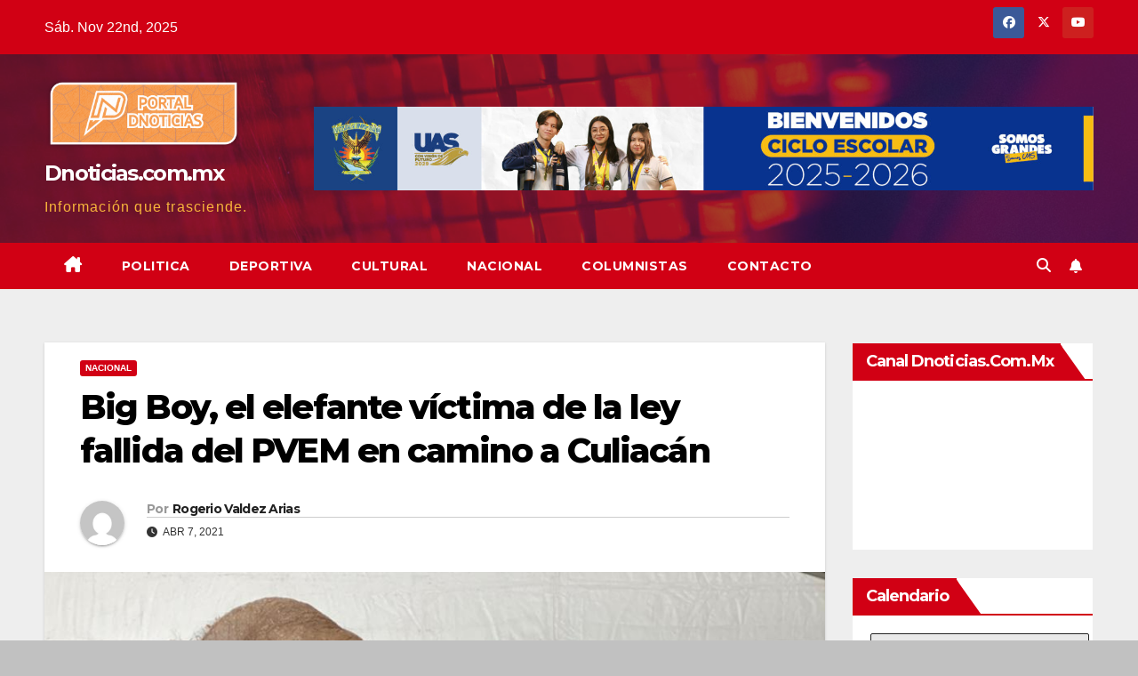

--- FILE ---
content_type: text/html; charset=UTF-8
request_url: http://www.dnoticias.com.mx/big-boy-el-elefante-victima-de-la-ley-fallida-del-pvem-en-camino-a-culiacan/
body_size: 15827
content:
<!DOCTYPE html>
<html lang="es">
<head>
<meta charset="UTF-8">
<meta name="viewport" content="width=device-width, initial-scale=1">
<link rel="profile" href="http://gmpg.org/xfn/11">
<title>Big Boy, el elefante víctima de la ley fallida del PVEM en camino a Culiacán &#8211; Dnoticias.com.mx</title>
<meta name='robots' content='max-image-preview:large' />
	<style>img:is([sizes="auto" i], [sizes^="auto," i]) { contain-intrinsic-size: 3000px 1500px }</style>
	<link rel='dns-prefetch' href='//stats.wp.com' />
<link rel='dns-prefetch' href='//fonts.googleapis.com' />
<link rel="alternate" type="application/rss+xml" title="Dnoticias.com.mx &raquo; Feed" href="https://www.dnoticias.com.mx/feed/" />
<link rel="alternate" type="application/rss+xml" title="Dnoticias.com.mx &raquo; Feed de los comentarios" href="https://www.dnoticias.com.mx/comments/feed/" />
<link rel="alternate" type="application/rss+xml" title="Dnoticias.com.mx &raquo; Comentario Big Boy, el elefante víctima de la ley fallida del PVEM en camino a Culiacán del feed" href="https://www.dnoticias.com.mx/big-boy-el-elefante-victima-de-la-ley-fallida-del-pvem-en-camino-a-culiacan/feed/" />
<script>
window._wpemojiSettings = {"baseUrl":"https:\/\/s.w.org\/images\/core\/emoji\/16.0.1\/72x72\/","ext":".png","svgUrl":"https:\/\/s.w.org\/images\/core\/emoji\/16.0.1\/svg\/","svgExt":".svg","source":{"concatemoji":"http:\/\/www.dnoticias.com.mx\/wp-includes\/js\/wp-emoji-release.min.js?ver=6.8.3"}};
/*! This file is auto-generated */
!function(s,n){var o,i,e;function c(e){try{var t={supportTests:e,timestamp:(new Date).valueOf()};sessionStorage.setItem(o,JSON.stringify(t))}catch(e){}}function p(e,t,n){e.clearRect(0,0,e.canvas.width,e.canvas.height),e.fillText(t,0,0);var t=new Uint32Array(e.getImageData(0,0,e.canvas.width,e.canvas.height).data),a=(e.clearRect(0,0,e.canvas.width,e.canvas.height),e.fillText(n,0,0),new Uint32Array(e.getImageData(0,0,e.canvas.width,e.canvas.height).data));return t.every(function(e,t){return e===a[t]})}function u(e,t){e.clearRect(0,0,e.canvas.width,e.canvas.height),e.fillText(t,0,0);for(var n=e.getImageData(16,16,1,1),a=0;a<n.data.length;a++)if(0!==n.data[a])return!1;return!0}function f(e,t,n,a){switch(t){case"flag":return n(e,"\ud83c\udff3\ufe0f\u200d\u26a7\ufe0f","\ud83c\udff3\ufe0f\u200b\u26a7\ufe0f")?!1:!n(e,"\ud83c\udde8\ud83c\uddf6","\ud83c\udde8\u200b\ud83c\uddf6")&&!n(e,"\ud83c\udff4\udb40\udc67\udb40\udc62\udb40\udc65\udb40\udc6e\udb40\udc67\udb40\udc7f","\ud83c\udff4\u200b\udb40\udc67\u200b\udb40\udc62\u200b\udb40\udc65\u200b\udb40\udc6e\u200b\udb40\udc67\u200b\udb40\udc7f");case"emoji":return!a(e,"\ud83e\udedf")}return!1}function g(e,t,n,a){var r="undefined"!=typeof WorkerGlobalScope&&self instanceof WorkerGlobalScope?new OffscreenCanvas(300,150):s.createElement("canvas"),o=r.getContext("2d",{willReadFrequently:!0}),i=(o.textBaseline="top",o.font="600 32px Arial",{});return e.forEach(function(e){i[e]=t(o,e,n,a)}),i}function t(e){var t=s.createElement("script");t.src=e,t.defer=!0,s.head.appendChild(t)}"undefined"!=typeof Promise&&(o="wpEmojiSettingsSupports",i=["flag","emoji"],n.supports={everything:!0,everythingExceptFlag:!0},e=new Promise(function(e){s.addEventListener("DOMContentLoaded",e,{once:!0})}),new Promise(function(t){var n=function(){try{var e=JSON.parse(sessionStorage.getItem(o));if("object"==typeof e&&"number"==typeof e.timestamp&&(new Date).valueOf()<e.timestamp+604800&&"object"==typeof e.supportTests)return e.supportTests}catch(e){}return null}();if(!n){if("undefined"!=typeof Worker&&"undefined"!=typeof OffscreenCanvas&&"undefined"!=typeof URL&&URL.createObjectURL&&"undefined"!=typeof Blob)try{var e="postMessage("+g.toString()+"("+[JSON.stringify(i),f.toString(),p.toString(),u.toString()].join(",")+"));",a=new Blob([e],{type:"text/javascript"}),r=new Worker(URL.createObjectURL(a),{name:"wpTestEmojiSupports"});return void(r.onmessage=function(e){c(n=e.data),r.terminate(),t(n)})}catch(e){}c(n=g(i,f,p,u))}t(n)}).then(function(e){for(var t in e)n.supports[t]=e[t],n.supports.everything=n.supports.everything&&n.supports[t],"flag"!==t&&(n.supports.everythingExceptFlag=n.supports.everythingExceptFlag&&n.supports[t]);n.supports.everythingExceptFlag=n.supports.everythingExceptFlag&&!n.supports.flag,n.DOMReady=!1,n.readyCallback=function(){n.DOMReady=!0}}).then(function(){return e}).then(function(){var e;n.supports.everything||(n.readyCallback(),(e=n.source||{}).concatemoji?t(e.concatemoji):e.wpemoji&&e.twemoji&&(t(e.twemoji),t(e.wpemoji)))}))}((window,document),window._wpemojiSettings);
</script>
<style id='wp-emoji-styles-inline-css'>

	img.wp-smiley, img.emoji {
		display: inline !important;
		border: none !important;
		box-shadow: none !important;
		height: 1em !important;
		width: 1em !important;
		margin: 0 0.07em !important;
		vertical-align: -0.1em !important;
		background: none !important;
		padding: 0 !important;
	}
</style>
<link rel='stylesheet' id='wp-block-library-css' href='http://www.dnoticias.com.mx/wp-includes/css/dist/block-library/style.min.css?ver=6.8.3' media='all' />
<style id='wp-block-library-theme-inline-css'>
.wp-block-audio :where(figcaption){color:#555;font-size:13px;text-align:center}.is-dark-theme .wp-block-audio :where(figcaption){color:#ffffffa6}.wp-block-audio{margin:0 0 1em}.wp-block-code{border:1px solid #ccc;border-radius:4px;font-family:Menlo,Consolas,monaco,monospace;padding:.8em 1em}.wp-block-embed :where(figcaption){color:#555;font-size:13px;text-align:center}.is-dark-theme .wp-block-embed :where(figcaption){color:#ffffffa6}.wp-block-embed{margin:0 0 1em}.blocks-gallery-caption{color:#555;font-size:13px;text-align:center}.is-dark-theme .blocks-gallery-caption{color:#ffffffa6}:root :where(.wp-block-image figcaption){color:#555;font-size:13px;text-align:center}.is-dark-theme :root :where(.wp-block-image figcaption){color:#ffffffa6}.wp-block-image{margin:0 0 1em}.wp-block-pullquote{border-bottom:4px solid;border-top:4px solid;color:currentColor;margin-bottom:1.75em}.wp-block-pullquote cite,.wp-block-pullquote footer,.wp-block-pullquote__citation{color:currentColor;font-size:.8125em;font-style:normal;text-transform:uppercase}.wp-block-quote{border-left:.25em solid;margin:0 0 1.75em;padding-left:1em}.wp-block-quote cite,.wp-block-quote footer{color:currentColor;font-size:.8125em;font-style:normal;position:relative}.wp-block-quote:where(.has-text-align-right){border-left:none;border-right:.25em solid;padding-left:0;padding-right:1em}.wp-block-quote:where(.has-text-align-center){border:none;padding-left:0}.wp-block-quote.is-large,.wp-block-quote.is-style-large,.wp-block-quote:where(.is-style-plain){border:none}.wp-block-search .wp-block-search__label{font-weight:700}.wp-block-search__button{border:1px solid #ccc;padding:.375em .625em}:where(.wp-block-group.has-background){padding:1.25em 2.375em}.wp-block-separator.has-css-opacity{opacity:.4}.wp-block-separator{border:none;border-bottom:2px solid;margin-left:auto;margin-right:auto}.wp-block-separator.has-alpha-channel-opacity{opacity:1}.wp-block-separator:not(.is-style-wide):not(.is-style-dots){width:100px}.wp-block-separator.has-background:not(.is-style-dots){border-bottom:none;height:1px}.wp-block-separator.has-background:not(.is-style-wide):not(.is-style-dots){height:2px}.wp-block-table{margin:0 0 1em}.wp-block-table td,.wp-block-table th{word-break:normal}.wp-block-table :where(figcaption){color:#555;font-size:13px;text-align:center}.is-dark-theme .wp-block-table :where(figcaption){color:#ffffffa6}.wp-block-video :where(figcaption){color:#555;font-size:13px;text-align:center}.is-dark-theme .wp-block-video :where(figcaption){color:#ffffffa6}.wp-block-video{margin:0 0 1em}:root :where(.wp-block-template-part.has-background){margin-bottom:0;margin-top:0;padding:1.25em 2.375em}
</style>
<style id='classic-theme-styles-inline-css'>
/*! This file is auto-generated */
.wp-block-button__link{color:#fff;background-color:#32373c;border-radius:9999px;box-shadow:none;text-decoration:none;padding:calc(.667em + 2px) calc(1.333em + 2px);font-size:1.125em}.wp-block-file__button{background:#32373c;color:#fff;text-decoration:none}
</style>
<link rel='stylesheet' id='mediaelement-css' href='http://www.dnoticias.com.mx/wp-includes/js/mediaelement/mediaelementplayer-legacy.min.css?ver=4.2.17' media='all' />
<link rel='stylesheet' id='wp-mediaelement-css' href='http://www.dnoticias.com.mx/wp-includes/js/mediaelement/wp-mediaelement.min.css?ver=6.8.3' media='all' />
<style id='jetpack-sharing-buttons-style-inline-css'>
.jetpack-sharing-buttons__services-list{display:flex;flex-direction:row;flex-wrap:wrap;gap:0;list-style-type:none;margin:5px;padding:0}.jetpack-sharing-buttons__services-list.has-small-icon-size{font-size:12px}.jetpack-sharing-buttons__services-list.has-normal-icon-size{font-size:16px}.jetpack-sharing-buttons__services-list.has-large-icon-size{font-size:24px}.jetpack-sharing-buttons__services-list.has-huge-icon-size{font-size:36px}@media print{.jetpack-sharing-buttons__services-list{display:none!important}}.editor-styles-wrapper .wp-block-jetpack-sharing-buttons{gap:0;padding-inline-start:0}ul.jetpack-sharing-buttons__services-list.has-background{padding:1.25em 2.375em}
</style>
<link rel='stylesheet' id='coblocks-frontend-css' href='http://www.dnoticias.com.mx/wp-content/plugins/coblocks/dist/style-coblocks-1.css?ver=3.1.16' media='all' />
<link rel='stylesheet' id='coblocks-extensions-css' href='http://www.dnoticias.com.mx/wp-content/plugins/coblocks/dist/style-coblocks-extensions.css?ver=3.1.16' media='all' />
<link rel='stylesheet' id='coblocks-animation-css' href='http://www.dnoticias.com.mx/wp-content/plugins/coblocks/dist/style-coblocks-animation.css?ver=2677611078ee87eb3b1c' media='all' />
<link rel='stylesheet' id='wp-components-css' href='http://www.dnoticias.com.mx/wp-includes/css/dist/components/style.min.css?ver=6.8.3' media='all' />
<link rel='stylesheet' id='wp-preferences-css' href='http://www.dnoticias.com.mx/wp-includes/css/dist/preferences/style.min.css?ver=6.8.3' media='all' />
<link rel='stylesheet' id='wp-block-editor-css' href='http://www.dnoticias.com.mx/wp-includes/css/dist/block-editor/style.min.css?ver=6.8.3' media='all' />
<link rel='stylesheet' id='wp-reusable-blocks-css' href='http://www.dnoticias.com.mx/wp-includes/css/dist/reusable-blocks/style.min.css?ver=6.8.3' media='all' />
<link rel='stylesheet' id='wp-patterns-css' href='http://www.dnoticias.com.mx/wp-includes/css/dist/patterns/style.min.css?ver=6.8.3' media='all' />
<link rel='stylesheet' id='wp-editor-css' href='http://www.dnoticias.com.mx/wp-includes/css/dist/editor/style.min.css?ver=6.8.3' media='all' />
<link rel='stylesheet' id='block-robo-gallery-style-css-css' href='http://www.dnoticias.com.mx/wp-content/plugins/robo-gallery/includes/extensions/block/dist/blocks.style.build.css?ver=5.0.9' media='all' />
<style id='global-styles-inline-css'>
:root{--wp--preset--aspect-ratio--square: 1;--wp--preset--aspect-ratio--4-3: 4/3;--wp--preset--aspect-ratio--3-4: 3/4;--wp--preset--aspect-ratio--3-2: 3/2;--wp--preset--aspect-ratio--2-3: 2/3;--wp--preset--aspect-ratio--16-9: 16/9;--wp--preset--aspect-ratio--9-16: 9/16;--wp--preset--color--black: #000000;--wp--preset--color--cyan-bluish-gray: #abb8c3;--wp--preset--color--white: #ffffff;--wp--preset--color--pale-pink: #f78da7;--wp--preset--color--vivid-red: #cf2e2e;--wp--preset--color--luminous-vivid-orange: #ff6900;--wp--preset--color--luminous-vivid-amber: #fcb900;--wp--preset--color--light-green-cyan: #7bdcb5;--wp--preset--color--vivid-green-cyan: #00d084;--wp--preset--color--pale-cyan-blue: #8ed1fc;--wp--preset--color--vivid-cyan-blue: #0693e3;--wp--preset--color--vivid-purple: #9b51e0;--wp--preset--gradient--vivid-cyan-blue-to-vivid-purple: linear-gradient(135deg,rgba(6,147,227,1) 0%,rgb(155,81,224) 100%);--wp--preset--gradient--light-green-cyan-to-vivid-green-cyan: linear-gradient(135deg,rgb(122,220,180) 0%,rgb(0,208,130) 100%);--wp--preset--gradient--luminous-vivid-amber-to-luminous-vivid-orange: linear-gradient(135deg,rgba(252,185,0,1) 0%,rgba(255,105,0,1) 100%);--wp--preset--gradient--luminous-vivid-orange-to-vivid-red: linear-gradient(135deg,rgba(255,105,0,1) 0%,rgb(207,46,46) 100%);--wp--preset--gradient--very-light-gray-to-cyan-bluish-gray: linear-gradient(135deg,rgb(238,238,238) 0%,rgb(169,184,195) 100%);--wp--preset--gradient--cool-to-warm-spectrum: linear-gradient(135deg,rgb(74,234,220) 0%,rgb(151,120,209) 20%,rgb(207,42,186) 40%,rgb(238,44,130) 60%,rgb(251,105,98) 80%,rgb(254,248,76) 100%);--wp--preset--gradient--blush-light-purple: linear-gradient(135deg,rgb(255,206,236) 0%,rgb(152,150,240) 100%);--wp--preset--gradient--blush-bordeaux: linear-gradient(135deg,rgb(254,205,165) 0%,rgb(254,45,45) 50%,rgb(107,0,62) 100%);--wp--preset--gradient--luminous-dusk: linear-gradient(135deg,rgb(255,203,112) 0%,rgb(199,81,192) 50%,rgb(65,88,208) 100%);--wp--preset--gradient--pale-ocean: linear-gradient(135deg,rgb(255,245,203) 0%,rgb(182,227,212) 50%,rgb(51,167,181) 100%);--wp--preset--gradient--electric-grass: linear-gradient(135deg,rgb(202,248,128) 0%,rgb(113,206,126) 100%);--wp--preset--gradient--midnight: linear-gradient(135deg,rgb(2,3,129) 0%,rgb(40,116,252) 100%);--wp--preset--font-size--small: 13px;--wp--preset--font-size--medium: 20px;--wp--preset--font-size--large: 36px;--wp--preset--font-size--x-large: 42px;--wp--preset--spacing--20: 0.44rem;--wp--preset--spacing--30: 0.67rem;--wp--preset--spacing--40: 1rem;--wp--preset--spacing--50: 1.5rem;--wp--preset--spacing--60: 2.25rem;--wp--preset--spacing--70: 3.38rem;--wp--preset--spacing--80: 5.06rem;--wp--preset--shadow--natural: 6px 6px 9px rgba(0, 0, 0, 0.2);--wp--preset--shadow--deep: 12px 12px 50px rgba(0, 0, 0, 0.4);--wp--preset--shadow--sharp: 6px 6px 0px rgba(0, 0, 0, 0.2);--wp--preset--shadow--outlined: 6px 6px 0px -3px rgba(255, 255, 255, 1), 6px 6px rgba(0, 0, 0, 1);--wp--preset--shadow--crisp: 6px 6px 0px rgba(0, 0, 0, 1);}:where(.is-layout-flex){gap: 0.5em;}:where(.is-layout-grid){gap: 0.5em;}body .is-layout-flex{display: flex;}.is-layout-flex{flex-wrap: wrap;align-items: center;}.is-layout-flex > :is(*, div){margin: 0;}body .is-layout-grid{display: grid;}.is-layout-grid > :is(*, div){margin: 0;}:where(.wp-block-columns.is-layout-flex){gap: 2em;}:where(.wp-block-columns.is-layout-grid){gap: 2em;}:where(.wp-block-post-template.is-layout-flex){gap: 1.25em;}:where(.wp-block-post-template.is-layout-grid){gap: 1.25em;}.has-black-color{color: var(--wp--preset--color--black) !important;}.has-cyan-bluish-gray-color{color: var(--wp--preset--color--cyan-bluish-gray) !important;}.has-white-color{color: var(--wp--preset--color--white) !important;}.has-pale-pink-color{color: var(--wp--preset--color--pale-pink) !important;}.has-vivid-red-color{color: var(--wp--preset--color--vivid-red) !important;}.has-luminous-vivid-orange-color{color: var(--wp--preset--color--luminous-vivid-orange) !important;}.has-luminous-vivid-amber-color{color: var(--wp--preset--color--luminous-vivid-amber) !important;}.has-light-green-cyan-color{color: var(--wp--preset--color--light-green-cyan) !important;}.has-vivid-green-cyan-color{color: var(--wp--preset--color--vivid-green-cyan) !important;}.has-pale-cyan-blue-color{color: var(--wp--preset--color--pale-cyan-blue) !important;}.has-vivid-cyan-blue-color{color: var(--wp--preset--color--vivid-cyan-blue) !important;}.has-vivid-purple-color{color: var(--wp--preset--color--vivid-purple) !important;}.has-black-background-color{background-color: var(--wp--preset--color--black) !important;}.has-cyan-bluish-gray-background-color{background-color: var(--wp--preset--color--cyan-bluish-gray) !important;}.has-white-background-color{background-color: var(--wp--preset--color--white) !important;}.has-pale-pink-background-color{background-color: var(--wp--preset--color--pale-pink) !important;}.has-vivid-red-background-color{background-color: var(--wp--preset--color--vivid-red) !important;}.has-luminous-vivid-orange-background-color{background-color: var(--wp--preset--color--luminous-vivid-orange) !important;}.has-luminous-vivid-amber-background-color{background-color: var(--wp--preset--color--luminous-vivid-amber) !important;}.has-light-green-cyan-background-color{background-color: var(--wp--preset--color--light-green-cyan) !important;}.has-vivid-green-cyan-background-color{background-color: var(--wp--preset--color--vivid-green-cyan) !important;}.has-pale-cyan-blue-background-color{background-color: var(--wp--preset--color--pale-cyan-blue) !important;}.has-vivid-cyan-blue-background-color{background-color: var(--wp--preset--color--vivid-cyan-blue) !important;}.has-vivid-purple-background-color{background-color: var(--wp--preset--color--vivid-purple) !important;}.has-black-border-color{border-color: var(--wp--preset--color--black) !important;}.has-cyan-bluish-gray-border-color{border-color: var(--wp--preset--color--cyan-bluish-gray) !important;}.has-white-border-color{border-color: var(--wp--preset--color--white) !important;}.has-pale-pink-border-color{border-color: var(--wp--preset--color--pale-pink) !important;}.has-vivid-red-border-color{border-color: var(--wp--preset--color--vivid-red) !important;}.has-luminous-vivid-orange-border-color{border-color: var(--wp--preset--color--luminous-vivid-orange) !important;}.has-luminous-vivid-amber-border-color{border-color: var(--wp--preset--color--luminous-vivid-amber) !important;}.has-light-green-cyan-border-color{border-color: var(--wp--preset--color--light-green-cyan) !important;}.has-vivid-green-cyan-border-color{border-color: var(--wp--preset--color--vivid-green-cyan) !important;}.has-pale-cyan-blue-border-color{border-color: var(--wp--preset--color--pale-cyan-blue) !important;}.has-vivid-cyan-blue-border-color{border-color: var(--wp--preset--color--vivid-cyan-blue) !important;}.has-vivid-purple-border-color{border-color: var(--wp--preset--color--vivid-purple) !important;}.has-vivid-cyan-blue-to-vivid-purple-gradient-background{background: var(--wp--preset--gradient--vivid-cyan-blue-to-vivid-purple) !important;}.has-light-green-cyan-to-vivid-green-cyan-gradient-background{background: var(--wp--preset--gradient--light-green-cyan-to-vivid-green-cyan) !important;}.has-luminous-vivid-amber-to-luminous-vivid-orange-gradient-background{background: var(--wp--preset--gradient--luminous-vivid-amber-to-luminous-vivid-orange) !important;}.has-luminous-vivid-orange-to-vivid-red-gradient-background{background: var(--wp--preset--gradient--luminous-vivid-orange-to-vivid-red) !important;}.has-very-light-gray-to-cyan-bluish-gray-gradient-background{background: var(--wp--preset--gradient--very-light-gray-to-cyan-bluish-gray) !important;}.has-cool-to-warm-spectrum-gradient-background{background: var(--wp--preset--gradient--cool-to-warm-spectrum) !important;}.has-blush-light-purple-gradient-background{background: var(--wp--preset--gradient--blush-light-purple) !important;}.has-blush-bordeaux-gradient-background{background: var(--wp--preset--gradient--blush-bordeaux) !important;}.has-luminous-dusk-gradient-background{background: var(--wp--preset--gradient--luminous-dusk) !important;}.has-pale-ocean-gradient-background{background: var(--wp--preset--gradient--pale-ocean) !important;}.has-electric-grass-gradient-background{background: var(--wp--preset--gradient--electric-grass) !important;}.has-midnight-gradient-background{background: var(--wp--preset--gradient--midnight) !important;}.has-small-font-size{font-size: var(--wp--preset--font-size--small) !important;}.has-medium-font-size{font-size: var(--wp--preset--font-size--medium) !important;}.has-large-font-size{font-size: var(--wp--preset--font-size--large) !important;}.has-x-large-font-size{font-size: var(--wp--preset--font-size--x-large) !important;}
:where(.wp-block-post-template.is-layout-flex){gap: 1.25em;}:where(.wp-block-post-template.is-layout-grid){gap: 1.25em;}
:where(.wp-block-columns.is-layout-flex){gap: 2em;}:where(.wp-block-columns.is-layout-grid){gap: 2em;}
:root :where(.wp-block-pullquote){font-size: 1.5em;line-height: 1.6;}
</style>
<link rel='stylesheet' id='ansar-import-css' href='http://www.dnoticias.com.mx/wp-content/plugins/ansar-import/public/css/ansar-import-public.css?ver=2.0.5' media='all' />
<link rel='stylesheet' id='godaddy-styles-css' href='http://www.dnoticias.com.mx/wp-content/plugins/coblocks/includes/Dependencies/GoDaddy/Styles/build/latest.css?ver=2.0.2' media='all' />
<link rel='stylesheet' id='newsup-fonts-css' href='//fonts.googleapis.com/css?family=Montserrat%3A400%2C500%2C700%2C800%7CWork%2BSans%3A300%2C400%2C500%2C600%2C700%2C800%2C900%26display%3Dswap&#038;subset=latin%2Clatin-ext' media='all' />
<link rel='stylesheet' id='bootstrap-css' href='http://www.dnoticias.com.mx/wp-content/themes/newsup/css/bootstrap.css?ver=6.8.3' media='all' />
<link rel='stylesheet' id='newsup-style-css' href='http://www.dnoticias.com.mx/wp-content/themes/newsberg/style.css?ver=6.8.3' media='all' />
<link rel='stylesheet' id='font-awesome-5-all-css' href='http://www.dnoticias.com.mx/wp-content/themes/newsup/css/font-awesome/css/all.min.css?ver=6.8.3' media='all' />
<link rel='stylesheet' id='font-awesome-4-shim-css' href='http://www.dnoticias.com.mx/wp-content/themes/newsup/css/font-awesome/css/v4-shims.min.css?ver=6.8.3' media='all' />
<link rel='stylesheet' id='owl-carousel-css' href='http://www.dnoticias.com.mx/wp-content/themes/newsup/css/owl.carousel.css?ver=6.8.3' media='all' />
<link rel='stylesheet' id='smartmenus-css' href='http://www.dnoticias.com.mx/wp-content/themes/newsup/css/jquery.smartmenus.bootstrap.css?ver=6.8.3' media='all' />
<link rel='stylesheet' id='newsup-custom-css-css' href='http://www.dnoticias.com.mx/wp-content/themes/newsup/inc/ansar/customize/css/customizer.css?ver=1.0' media='all' />
<link rel='stylesheet' id='newsup-style-parent-css' href='http://www.dnoticias.com.mx/wp-content/themes/newsup/style.css?ver=6.8.3' media='all' />
<link rel='stylesheet' id='newsberg-style-css' href='http://www.dnoticias.com.mx/wp-content/themes/newsberg/style.css?ver=1.0' media='all' />
<link rel='stylesheet' id='newsberg-default-css-css' href='http://www.dnoticias.com.mx/wp-content/themes/newsberg/css/colors/default.css?ver=6.8.3' media='all' />
<!--n2css--><!--n2js--><script src="http://www.dnoticias.com.mx/wp-includes/js/jquery/jquery.min.js?ver=3.7.1" id="jquery-core-js"></script>
<script src="http://www.dnoticias.com.mx/wp-includes/js/jquery/jquery-migrate.min.js?ver=3.4.1" id="jquery-migrate-js"></script>
<script src="http://www.dnoticias.com.mx/wp-content/plugins/ansar-import/public/js/ansar-import-public.js?ver=2.0.5" id="ansar-import-js"></script>
<script src="http://www.dnoticias.com.mx/wp-content/themes/newsup/js/navigation.js?ver=6.8.3" id="newsup-navigation-js"></script>
<script src="http://www.dnoticias.com.mx/wp-content/themes/newsup/js/bootstrap.js?ver=6.8.3" id="bootstrap-js"></script>
<script src="http://www.dnoticias.com.mx/wp-content/themes/newsup/js/owl.carousel.min.js?ver=6.8.3" id="owl-carousel-min-js"></script>
<script src="http://www.dnoticias.com.mx/wp-content/themes/newsup/js/jquery.smartmenus.js?ver=6.8.3" id="smartmenus-js-js"></script>
<script src="http://www.dnoticias.com.mx/wp-content/themes/newsup/js/jquery.smartmenus.bootstrap.js?ver=6.8.3" id="bootstrap-smartmenus-js-js"></script>
<script src="http://www.dnoticias.com.mx/wp-content/themes/newsup/js/jquery.marquee.js?ver=6.8.3" id="newsup-marquee-js-js"></script>
<script src="http://www.dnoticias.com.mx/wp-content/themes/newsup/js/main.js?ver=6.8.3" id="newsup-main-js-js"></script>
<link rel="https://api.w.org/" href="https://www.dnoticias.com.mx/wp-json/" /><link rel="alternate" title="JSON" type="application/json" href="https://www.dnoticias.com.mx/wp-json/wp/v2/posts/253" /><link rel="EditURI" type="application/rsd+xml" title="RSD" href="https://www.dnoticias.com.mx/xmlrpc.php?rsd" />
<meta name="generator" content="WordPress 6.8.3" />
<link rel="canonical" href="https://www.dnoticias.com.mx/big-boy-el-elefante-victima-de-la-ley-fallida-del-pvem-en-camino-a-culiacan/" />
<link rel='shortlink' href='https://www.dnoticias.com.mx/?p=253' />
<link rel="alternate" title="oEmbed (JSON)" type="application/json+oembed" href="https://www.dnoticias.com.mx/wp-json/oembed/1.0/embed?url=https%3A%2F%2Fwww.dnoticias.com.mx%2Fbig-boy-el-elefante-victima-de-la-ley-fallida-del-pvem-en-camino-a-culiacan%2F" />
<link rel="alternate" title="oEmbed (XML)" type="text/xml+oembed" href="https://www.dnoticias.com.mx/wp-json/oembed/1.0/embed?url=https%3A%2F%2Fwww.dnoticias.com.mx%2Fbig-boy-el-elefante-victima-de-la-ley-fallida-del-pvem-en-camino-a-culiacan%2F&#038;format=xml" />
	<style>img#wpstats{display:none}</style>
		<!-- Analytics by WP Statistics - https://wp-statistics.com -->
<link rel="pingback" href="http://www.dnoticias.com.mx/xmlrpc.php"> 
<style type="text/css" id="custom-background-css">
    .wrapper { background-color: c1c1c1; }
</style>
<meta name="generator" content="Elementor 3.32.4; features: additional_custom_breakpoints; settings: css_print_method-external, google_font-enabled, font_display-swap">
			<style>
				.e-con.e-parent:nth-of-type(n+4):not(.e-lazyloaded):not(.e-no-lazyload),
				.e-con.e-parent:nth-of-type(n+4):not(.e-lazyloaded):not(.e-no-lazyload) * {
					background-image: none !important;
				}
				@media screen and (max-height: 1024px) {
					.e-con.e-parent:nth-of-type(n+3):not(.e-lazyloaded):not(.e-no-lazyload),
					.e-con.e-parent:nth-of-type(n+3):not(.e-lazyloaded):not(.e-no-lazyload) * {
						background-image: none !important;
					}
				}
				@media screen and (max-height: 640px) {
					.e-con.e-parent:nth-of-type(n+2):not(.e-lazyloaded):not(.e-no-lazyload),
					.e-con.e-parent:nth-of-type(n+2):not(.e-lazyloaded):not(.e-no-lazyload) * {
						background-image: none !important;
					}
				}
			</style>
			    <style type="text/css">
            body .site-title a,
        body .site-description {
            color: #f7b53b;
        }

        .site-branding-text .site-title a {
                font-size: 24px;
            }

            @media only screen and (max-width: 640px) {
                .site-branding-text .site-title a {
                    font-size: 40px;

                }
            }

            @media only screen and (max-width: 375px) {
                .site-branding-text .site-title a {
                    font-size: 32px;

                }
            }

        </style>
    <style id="custom-background-css">
body.custom-background { background-color: #c1c1c1; }
</style>
	<link rel="icon" href="https://www.dnoticias.com.mx/wp-content/uploads/2023/08/cropped-PDNOTICIAS-32x32.jpg" sizes="32x32" />
<link rel="icon" href="https://www.dnoticias.com.mx/wp-content/uploads/2023/08/cropped-PDNOTICIAS-192x192.jpg" sizes="192x192" />
<link rel="apple-touch-icon" href="https://www.dnoticias.com.mx/wp-content/uploads/2023/08/cropped-PDNOTICIAS-180x180.jpg" />
<meta name="msapplication-TileImage" content="https://www.dnoticias.com.mx/wp-content/uploads/2023/08/cropped-PDNOTICIAS-270x270.jpg" />
<!-- ## NXS/OG ## --><!-- ## NXSOGTAGS ## --><!-- ## NXS/OG ## -->
</head>
<body class="wp-singular post-template-default single single-post postid-253 single-format-standard custom-background wp-custom-logo wp-embed-responsive wp-theme-newsup wp-child-theme-newsberg metaslider-plugin ta-hide-date-author-in-list elementor-default elementor-kit-9287" >
<div id="page" class="site">
<a class="skip-link screen-reader-text" href="#content">
Saltar al contenido</a>
  <div class="wrapper" id="custom-background-css">
    <header class="mg-headwidget">
      <!--==================== TOP BAR ====================-->
      <div class="mg-head-detail hidden-xs">
    <div class="container-fluid">
        <div class="row align-items-center">
            <div class="col-md-6 col-xs-12">
                <ul class="info-left">
                                <li>Sáb. Nov 22nd, 2025             </li>
                        </ul>
            </div>
            <div class="col-md-6 col-xs-12">
                <ul class="mg-social info-right">
                            <li>
            <a  target="_blank"  href="https://www.facebook.com/dnoticias.com.mx">
                <span class="icon-soci facebook">
                    <i class="fab fa-facebook"></i>
                </span> 
            </a>
        </li>
                <li>
            <a href="https://twitter.com/RogerioValdez">
                <span class="icon-soci x-twitter">
                    <i class="fa-brands fa-x-twitter"></i>
                </span>
            </a>
        </li>
                <li>
            <a target="_blank"  href="https://www.youtube.com/@dnoticiascom963">
                <span class="icon-soci youtube">
                    <i class="fab fa-youtube"></i>
                </span>
            </a>
        </li>
                        </ul>
            </div>
        </div>
    </div>
</div>
      <div class="clearfix"></div>

      
      <div class="mg-nav-widget-area-back" style='background-image: url("http://www.dnoticias.com.mx/wp-content/themes/newsberg/images/head-back.jpg" );'>
                <div class="overlay">
          <div class="inner"  style="background-color:rgba(32,47,91,0.4);" > 
              <div class="container-fluid">
                  <div class="mg-nav-widget-area">
                    <div class="row align-items-center">
                      <div class="col-md-3 text-center-xs">
                        <div class="navbar-header">
                          <div class="site-logo">
                            <a href="https://www.dnoticias.com.mx/" class="navbar-brand" rel="home"><img fetchpriority="high" width="1388" height="517" src="https://www.dnoticias.com.mx/wp-content/uploads/2024/02/logodnoticias.png" class="custom-logo" alt="logo" decoding="async" srcset="https://www.dnoticias.com.mx/wp-content/uploads/2024/02/logodnoticias.png 1388w, https://www.dnoticias.com.mx/wp-content/uploads/2024/02/logodnoticias-300x112.png 300w, https://www.dnoticias.com.mx/wp-content/uploads/2024/02/logodnoticias-1024x381.png 1024w, https://www.dnoticias.com.mx/wp-content/uploads/2024/02/logodnoticias-768x286.png 768w" sizes="(max-width: 1388px) 100vw, 1388px" /></a>                          </div>
                          <div class="site-branding-text ">
                                                            <p class="site-title"> <a href="https://www.dnoticias.com.mx/" rel="home">Dnoticias.com.mx</a></p>
                                                            <p class="site-description">Información que trasciende.</p>
                          </div>    
                        </div>
                      </div>
                                              <div class="col-md-9">                 <div class="header-ads">
                    <a class="pull-right" https://uas.edu.mx/ href="https://uas.edu.mx/"
                        target="_blank"  >
                        <img width="1938" height="208" src="https://www.dnoticias.com.mx/wp-content/uploads/2025/08/uas-nuevo-ingreso-2025-930-×-100-1.jpg" class="attachment-full size-full" alt="Bienvenidos Ciclo 2025-2026" decoding="async" srcset="https://www.dnoticias.com.mx/wp-content/uploads/2025/08/uas-nuevo-ingreso-2025-930-×-100-1.jpg 1938w, https://www.dnoticias.com.mx/wp-content/uploads/2025/08/uas-nuevo-ingreso-2025-930-×-100-1-300x32.jpg 300w, https://www.dnoticias.com.mx/wp-content/uploads/2025/08/uas-nuevo-ingreso-2025-930-×-100-1-1024x110.jpg 1024w, https://www.dnoticias.com.mx/wp-content/uploads/2025/08/uas-nuevo-ingreso-2025-930-×-100-1-768x82.jpg 768w, https://www.dnoticias.com.mx/wp-content/uploads/2025/08/uas-nuevo-ingreso-2025-930-×-100-1-1536x165.jpg 1536w" sizes="(max-width: 1938px) 100vw, 1938px" />                    </a>
                </div>
            </div>
            <!-- Trending line END -->
                                </div>
                  </div>
              </div>
          </div>
        </div>
      </div>
    <div class="mg-menu-full">
      <nav class="navbar navbar-expand-lg navbar-wp">
        <div class="container-fluid">
          <!-- Right nav -->
          <div class="m-header align-items-center">
                            <a class="mobilehomebtn" href="https://www.dnoticias.com.mx"><span class="fa-solid fa-house-chimney"></span></a>
              <!-- navbar-toggle -->
              <button class="navbar-toggler mx-auto" type="button" data-toggle="collapse" data-target="#navbar-wp" aria-controls="navbarSupportedContent" aria-expanded="false" aria-label="Alternar navegación">
                <span class="burger">
                  <span class="burger-line"></span>
                  <span class="burger-line"></span>
                  <span class="burger-line"></span>
                </span>
              </button>
              <!-- /navbar-toggle -->
                          <div class="dropdown show mg-search-box pr-2">
                <a class="dropdown-toggle msearch ml-auto" href="#" role="button" id="dropdownMenuLink" data-toggle="dropdown" aria-haspopup="true" aria-expanded="false">
                <i class="fas fa-search"></i>
                </a> 
                <div class="dropdown-menu searchinner" aria-labelledby="dropdownMenuLink">
                    <form role="search" method="get" id="searchform" action="https://www.dnoticias.com.mx/">
  <div class="input-group">
    <input type="search" class="form-control" placeholder="Buscar" value="" name="s" />
    <span class="input-group-btn btn-default">
    <button type="submit" class="btn"> <i class="fas fa-search"></i> </button>
    </span> </div>
</form>                </div>
            </div>
                  <a href="#" target="_blank" class="btn-bell btn-theme mx-2"><i class="fa fa-bell"></i></a>
                      
          </div>
          <!-- /Right nav --> 
          <div class="collapse navbar-collapse" id="navbar-wp">
            <div class="d-md-block">
              <ul id="menu-menu-principal" class="nav navbar-nav mr-auto "><li class="active home"><a class="homebtn" href="https://www.dnoticias.com.mx"><span class='fa-solid fa-house-chimney'></span></a></li><li id="menu-item-51" class="menu-item menu-item-type-taxonomy menu-item-object-category menu-item-51"><a class="nav-link" title="Politica" href="https://www.dnoticias.com.mx/category/politica/">Politica</a></li>
<li id="menu-item-52" class="menu-item menu-item-type-taxonomy menu-item-object-category menu-item-52"><a class="nav-link" title="Deportiva" href="https://www.dnoticias.com.mx/category/deportiva/">Deportiva</a></li>
<li id="menu-item-53" class="menu-item menu-item-type-taxonomy menu-item-object-category menu-item-53"><a class="nav-link" title="Cultural" href="https://www.dnoticias.com.mx/category/cultural/">Cultural</a></li>
<li id="menu-item-54" class="menu-item menu-item-type-taxonomy menu-item-object-category current-post-ancestor current-menu-parent current-post-parent menu-item-54"><a class="nav-link" title="Nacional" href="https://www.dnoticias.com.mx/category/nacional/">Nacional</a></li>
<li id="menu-item-55" class="menu-item menu-item-type-taxonomy menu-item-object-category menu-item-55"><a class="nav-link" title="Columnistas" href="https://www.dnoticias.com.mx/category/columnistas/">Columnistas</a></li>
<li id="menu-item-22" class="menu-item menu-item-type-post_type menu-item-object-page menu-item-22"><a class="nav-link" title="Contacto" href="https://www.dnoticias.com.mx/contacto/">Contacto</a></li>
</ul>            </div>      
          </div>
          <!-- Right nav -->
          <div class="desk-header d-lg-flex pl-3 ml-auto my-2 my-lg-0 position-relative align-items-center">
                        <div class="dropdown show mg-search-box pr-2">
                <a class="dropdown-toggle msearch ml-auto" href="#" role="button" id="dropdownMenuLink" data-toggle="dropdown" aria-haspopup="true" aria-expanded="false">
                <i class="fas fa-search"></i>
                </a> 
                <div class="dropdown-menu searchinner" aria-labelledby="dropdownMenuLink">
                    <form role="search" method="get" id="searchform" action="https://www.dnoticias.com.mx/">
  <div class="input-group">
    <input type="search" class="form-control" placeholder="Buscar" value="" name="s" />
    <span class="input-group-btn btn-default">
    <button type="submit" class="btn"> <i class="fas fa-search"></i> </button>
    </span> </div>
</form>                </div>
            </div>
                  <a href="#" target="_blank" class="btn-bell btn-theme mx-2"><i class="fa fa-bell"></i></a>
                  </div>
          <!-- /Right nav -->
      </div>
      </nav> <!-- /Navigation -->
    </div>
</header>
<div class="clearfix"></div> <!-- =========================
     Page Content Section      
============================== -->
<main id="content" class="single-class content">
  <!--container-->
    <div class="container-fluid">
      <!--row-->
        <div class="row">
                  <div class="col-lg-9 col-md-8">
                                <div class="mg-blog-post-box"> 
                    <div class="mg-header">
                        <div class="mg-blog-category"><a class="newsup-categories category-color-1" href="https://www.dnoticias.com.mx/category/nacional/" alt="Ver todas las entradas en Nacional"> 
                                 Nacional
                             </a></div>                        <h1 class="title single"> <a title="Enlace permanente a:Big Boy, el elefante víctima de la ley fallida del PVEM en camino a Culiacán">
                            Big Boy, el elefante víctima de la ley fallida del PVEM en camino a Culiacán</a>
                        </h1>
                                                <div class="media mg-info-author-block"> 
                                                        <a class="mg-author-pic" href="https://www.dnoticias.com.mx/author/admin-2/"> <img alt='' src='https://secure.gravatar.com/avatar/c384d36822b72463e3d38e856bd38e9697b8ebb14b5ef7265a49023e7a8abc1e?s=150&#038;d=mm&#038;r=g' srcset='https://secure.gravatar.com/avatar/c384d36822b72463e3d38e856bd38e9697b8ebb14b5ef7265a49023e7a8abc1e?s=300&#038;d=mm&#038;r=g 2x' class='avatar avatar-150 photo' height='150' width='150' decoding='async'/> </a>
                                                        <div class="media-body">
                                                            <h4 class="media-heading"><span>Por</span><a href="https://www.dnoticias.com.mx/author/admin-2/">Rogerio Valdez Arias</a></h4>
                                                            <span class="mg-blog-date"><i class="fas fa-clock"></i> 
                                    Abr 7, 2021                                </span>
                                                        </div>
                        </div>
                                            </div>
                    <img width="958" height="1280" src="https://www.dnoticias.com.mx/wp-content/uploads/2021/04/IMG-20210407-WA0011.jpg" class="img-fluid single-featured-image wp-post-image" alt="" decoding="async" srcset="https://www.dnoticias.com.mx/wp-content/uploads/2021/04/IMG-20210407-WA0011.jpg 958w, https://www.dnoticias.com.mx/wp-content/uploads/2021/04/IMG-20210407-WA0011-225x300.jpg 225w, https://www.dnoticias.com.mx/wp-content/uploads/2021/04/IMG-20210407-WA0011-766x1024.jpg 766w, https://www.dnoticias.com.mx/wp-content/uploads/2021/04/IMG-20210407-WA0011-768x1026.jpg 768w" sizes="(max-width: 958px) 100vw, 958px" />                    <article class="page-content-single small single">
                        
<p>Big Boy, ya está en camino a Culiacán. Recorrerá 700 kilómetros desde Guadalajara hasta la capital sinaloense, donde será valorado por médicos y biólogos expertos de la Asociación de Zoológicos, Criaderos y Acuarios de México, que dirige Ernesto Zazueta.<br>Este enorme y hermoso animal llegará a las instalaciones de Zoológico de Culiacán, este miércoles con todos los cuidados para una especie de su tamaño donde se quedará el menos tiempo posible en espera de que se termine de adecuar una reserva comprada para él.<br>Ernesto Zazueta Zazueta, presidente de AZCARM, refirió que Ley que prohibió los animales en los circos, fue con tintes electoreras más que de cuidar a la fauna que nació en estos ambientes ya que para ellos nunca se dijo lo que pasaría con ellos.<br>“Big Boy es víctima de una iniciativa de ley mal hecha, convenenciera y electoral que hizo el Partido Verde al tratar de quitar los animales de los circos nunca previó donde iban a parar”, externó.<br>Se estima que más del 80 por ciento de los animales en los circos fallecieron ya que los dueños de estos espacios no pudieron seguirlos manteniendo. Algunos permanecen todavía en carpas, como este elefante, que desde hace años ha permanecido atado a una pata y en un reducido espacio junto con otras especies.<br>Señaló que muchos de estos animales fueron abandonados a su suerte a orillas de camino, otros de manera voluntaria fueron entregados a los zoológicos, pero la gran mayoría se desconoce el destino que tuvieron al no ser parte ya de los espectáculos de los que formaban parte.<br>El presidente de AZCARM, aclaró que el paquidermo de aproximadamente 40 años de edad, permanecerá un tiempo de cuarentena en el zoo de Culiacán, en lo que se terminan de hacer las adecuaciones a un terreno de mayor extensión que se adquirió para tenerlo con la mayor libertad posible.</p>
        <script>
        function pinIt() {
        var e = document.createElement('script');
        e.setAttribute('type','text/javascript');
        e.setAttribute('charset','UTF-8');
        e.setAttribute('src','https://assets.pinterest.com/js/pinmarklet.js?r='+Math.random()*99999999);
        document.body.appendChild(e);
        }
        </script>
        <div class="post-share">
            <div class="post-share-icons cf">
                <a href="https://www.facebook.com/sharer.php?u=https%3A%2F%2Fwww.dnoticias.com.mx%2Fbig-boy-el-elefante-victima-de-la-ley-fallida-del-pvem-en-camino-a-culiacan%2F" class="link facebook" target="_blank" >
                    <i class="fab fa-facebook"></i>
                </a>
                <a href="http://twitter.com/share?url=https%3A%2F%2Fwww.dnoticias.com.mx%2Fbig-boy-el-elefante-victima-de-la-ley-fallida-del-pvem-en-camino-a-culiacan%2F&#038;text=Big%20Boy%2C%20el%20elefante%20v%C3%ADctima%20de%20la%20ley%20fallida%20del%20PVEM%20en%20camino%20a%20Culiac%C3%A1n" class="link x-twitter" target="_blank">
                    <i class="fa-brands fa-x-twitter"></i>
                </a>
                <a href="mailto:?subject=Big%20Boy,%20el%20elefante%20víctima%20de%20la%20ley%20fallida%20del%20PVEM%20en%20camino%20a%20Culiacán&#038;body=https%3A%2F%2Fwww.dnoticias.com.mx%2Fbig-boy-el-elefante-victima-de-la-ley-fallida-del-pvem-en-camino-a-culiacan%2F" class="link email" target="_blank" >
                    <i class="fas fa-envelope"></i>
                </a>
                <a href="https://www.linkedin.com/sharing/share-offsite/?url=https%3A%2F%2Fwww.dnoticias.com.mx%2Fbig-boy-el-elefante-victima-de-la-ley-fallida-del-pvem-en-camino-a-culiacan%2F&#038;title=Big%20Boy%2C%20el%20elefante%20v%C3%ADctima%20de%20la%20ley%20fallida%20del%20PVEM%20en%20camino%20a%20Culiac%C3%A1n" class="link linkedin" target="_blank" >
                    <i class="fab fa-linkedin"></i>
                </a>
                <a href="https://telegram.me/share/url?url=https%3A%2F%2Fwww.dnoticias.com.mx%2Fbig-boy-el-elefante-victima-de-la-ley-fallida-del-pvem-en-camino-a-culiacan%2F&#038;text&#038;title=Big%20Boy%2C%20el%20elefante%20v%C3%ADctima%20de%20la%20ley%20fallida%20del%20PVEM%20en%20camino%20a%20Culiac%C3%A1n" class="link telegram" target="_blank" >
                    <i class="fab fa-telegram"></i>
                </a>
                <a href="javascript:pinIt();" class="link pinterest">
                    <i class="fab fa-pinterest"></i>
                </a>
                <a class="print-r" href="javascript:window.print()">
                    <i class="fas fa-print"></i>
                </a>  
            </div>
        </div>
                            <div class="clearfix mb-3"></div>
                        
	<nav class="navigation post-navigation" aria-label="Entradas">
		<h2 class="screen-reader-text">Navegación de entradas</h2>
		<div class="nav-links"><div class="nav-previous"><a href="https://www.dnoticias.com.mx/mil-brigadistas-universitarios-apoyan-en-vacunacion-contra-covid-19-en-culiacan/" rel="prev">Mil brigadistas universitarios apoyan en vacunación contra COVID-19 en Culiacán <div class="fa fa-angle-double-right"></div><span></span></a></div><div class="nav-next"><a href="https://www.dnoticias.com.mx/bigboy-la-atraccion-del-zoo-culiacan/" rel="next"><div class="fa fa-angle-double-left"></div><span></span> BigBoy la atracción del Zoo Culiacán</a></div></div>
	</nav>                                          </article>
                </div>
                    <div class="mg-featured-slider p-3 mb-4">
            <!--Start mg-realated-slider -->
            <!-- mg-sec-title -->
            <div class="mg-sec-title">
                <h4>Entrada relacionada</h4>
            </div>
            <!-- // mg-sec-title -->
            <div class="row">
                <!-- featured_post -->
                                    <!-- blog -->
                    <div class="col-md-4">
                        <div class="mg-blog-post-3 minh back-img mb-md-0 mb-2" 
                                                style="background-image: url('https://www.dnoticias.com.mx/wp-content/uploads/2025/11/IMG-20251119-WA0127.jpg');" >
                            <div class="mg-blog-inner">
                                <div class="mg-blog-category"><a class="newsup-categories category-color-1" href="https://www.dnoticias.com.mx/category/nacional/" alt="Ver todas las entradas en Nacional"> 
                                 Nacional
                             </a></div>                                <h4 class="title"> <a href="https://www.dnoticias.com.mx/gobernador-rocha-se-reunio-con-la-presidenta-claudia-sheinbaum-en-palacio-nacional/" title="Permalink to: Gobernador Rocha se reunió con la presidenta Claudia Sheinbaum en Palacio Nacional">
                                  Gobernador Rocha se reunió con la presidenta Claudia Sheinbaum en Palacio Nacional</a>
                                 </h4>
                                <div class="mg-blog-meta"> 
                                                                        <span class="mg-blog-date">
                                        <i class="fas fa-clock"></i>
                                        Nov 19, 2025                                    </span>
                                            <a class="auth" href="https://www.dnoticias.com.mx/author/admin-2/">
            <i class="fas fa-user-circle"></i>Rogerio Valdez Arias        </a>
     
                                </div>   
                            </div>
                        </div>
                    </div>
                    <!-- blog -->
                                        <!-- blog -->
                    <div class="col-md-4">
                        <div class="mg-blog-post-3 minh back-img mb-md-0 mb-2" 
                                                style="background-image: url('https://www.dnoticias.com.mx/wp-content/uploads/2025/11/IMG-20251118-WA0138.jpg');" >
                            <div class="mg-blog-inner">
                                <div class="mg-blog-category"><a class="newsup-categories category-color-1" href="https://www.dnoticias.com.mx/category/nacional/" alt="Ver todas las entradas en Nacional"> 
                                 Nacional
                             </a></div>                                <h4 class="title"> <a href="https://www.dnoticias.com.mx/avance-de-entrega-de-tarjetas-de-la-pension-mujeres-bienestar-de-60-a-64-anos-correspondiente-al-periodo-octubre-noviembre/" title="Permalink to: Avance de entrega de tarjetas de la Pensión Mujeres Bienestar de 60 a 64 años correspondiente al periodo octubre-noviembre">
                                  Avance de entrega de tarjetas de la Pensión Mujeres Bienestar de 60 a 64 años correspondiente al periodo octubre-noviembre</a>
                                 </h4>
                                <div class="mg-blog-meta"> 
                                                                        <span class="mg-blog-date">
                                        <i class="fas fa-clock"></i>
                                        Nov 18, 2025                                    </span>
                                            <a class="auth" href="https://www.dnoticias.com.mx/author/admin-2/">
            <i class="fas fa-user-circle"></i>Rogerio Valdez Arias        </a>
     
                                </div>   
                            </div>
                        </div>
                    </div>
                    <!-- blog -->
                                        <!-- blog -->
                    <div class="col-md-4">
                        <div class="mg-blog-post-3 minh back-img mb-md-0 mb-2" 
                                                style="background-image: url('https://www.dnoticias.com.mx/wp-content/uploads/2025/11/01-FIRMA-DE-CARTA-DE-INTENCIÓN-TRANSITION-INDUSTRIES-LCC-Y-MITSUBISHI.jpg');" >
                            <div class="mg-blog-inner">
                                <div class="mg-blog-category"><a class="newsup-categories category-color-1" href="https://www.dnoticias.com.mx/category/nacional/" alt="Ver todas las entradas en Nacional"> 
                                 Nacional
                             </a></div>                                <h4 class="title"> <a href="https://www.dnoticias.com.mx/mexico-y-japon-fortalecen-alianza-energetica-con-acuerdo-de-venta-de-metanol-del-proyecto-pacifico-mexinol-en-sinaloa/" title="Permalink to: México y Japón fortalecen alianza energética con acuerdo de venta de metanol del proyecto Pacífico Mexinol en Sinaloa">
                                  México y Japón fortalecen alianza energética con acuerdo de venta de metanol del proyecto Pacífico Mexinol en Sinaloa</a>
                                 </h4>
                                <div class="mg-blog-meta"> 
                                                                        <span class="mg-blog-date">
                                        <i class="fas fa-clock"></i>
                                        Nov 6, 2025                                    </span>
                                            <a class="auth" href="https://www.dnoticias.com.mx/author/admin-2/">
            <i class="fas fa-user-circle"></i>Rogerio Valdez Arias        </a>
     
                                </div>   
                            </div>
                        </div>
                    </div>
                    <!-- blog -->
                                </div> 
        </div>
        <!--End mg-realated-slider -->
                </div>
        <aside class="col-lg-3 col-md-4 sidebar-sticky">
                
<aside id="secondary" class="widget-area" role="complementary">
	<div id="sidebar-right" class="mg-sidebar">
		<div id="media_video-2" class="mg-widget widget_media_video"><div class="mg-wid-title"><h6 class="wtitle">Canal Dnoticias.com.mx</h6></div><iframe title="Videos del momento" src="https://www.youtube.com/embed/videoseries?list=PLwbLQ-c3q6v9q9uut3kqY7cMey357jA0-" frameborder="0" allow="accelerometer; autoplay; clipboard-write; encrypted-media; gyroscope; picture-in-picture; web-share" referrerpolicy="strict-origin-when-cross-origin" allowfullscreen></iframe></div><div id="calendar-2" class="mg-widget widget_calendar"><div class="mg-wid-title"><h6 class="wtitle">Calendario</h6></div><div id="calendar_wrap" class="calendar_wrap"><table id="wp-calendar" class="wp-calendar-table">
	<caption>noviembre 2025</caption>
	<thead>
	<tr>
		<th scope="col" aria-label="lunes">L</th>
		<th scope="col" aria-label="martes">M</th>
		<th scope="col" aria-label="miércoles">X</th>
		<th scope="col" aria-label="jueves">J</th>
		<th scope="col" aria-label="viernes">V</th>
		<th scope="col" aria-label="sábado">S</th>
		<th scope="col" aria-label="domingo">D</th>
	</tr>
	</thead>
	<tbody>
	<tr>
		<td colspan="5" class="pad">&nbsp;</td><td>1</td><td>2</td>
	</tr>
	<tr>
		<td>3</td><td><a href="https://www.dnoticias.com.mx/2025/11/04/" aria-label="Entradas publicadas el 4 de November de 2025">4</a></td><td><a href="https://www.dnoticias.com.mx/2025/11/05/" aria-label="Entradas publicadas el 5 de November de 2025">5</a></td><td><a href="https://www.dnoticias.com.mx/2025/11/06/" aria-label="Entradas publicadas el 6 de November de 2025">6</a></td><td><a href="https://www.dnoticias.com.mx/2025/11/07/" aria-label="Entradas publicadas el 7 de November de 2025">7</a></td><td>8</td><td>9</td>
	</tr>
	<tr>
		<td><a href="https://www.dnoticias.com.mx/2025/11/10/" aria-label="Entradas publicadas el 10 de November de 2025">10</a></td><td>11</td><td>12</td><td>13</td><td>14</td><td>15</td><td><a href="https://www.dnoticias.com.mx/2025/11/16/" aria-label="Entradas publicadas el 16 de November de 2025">16</a></td>
	</tr>
	<tr>
		<td><a href="https://www.dnoticias.com.mx/2025/11/17/" aria-label="Entradas publicadas el 17 de November de 2025">17</a></td><td><a href="https://www.dnoticias.com.mx/2025/11/18/" aria-label="Entradas publicadas el 18 de November de 2025">18</a></td><td><a href="https://www.dnoticias.com.mx/2025/11/19/" aria-label="Entradas publicadas el 19 de November de 2025">19</a></td><td><a href="https://www.dnoticias.com.mx/2025/11/20/" aria-label="Entradas publicadas el 20 de November de 2025">20</a></td><td>21</td><td id="today">22</td><td>23</td>
	</tr>
	<tr>
		<td>24</td><td>25</td><td>26</td><td>27</td><td>28</td><td>29</td><td>30</td>
	</tr>
	</tbody>
	</table><nav aria-label="Meses anteriores y posteriores" class="wp-calendar-nav">
		<span class="wp-calendar-nav-prev"><a href="https://www.dnoticias.com.mx/2025/10/">&laquo; Oct</a></span>
		<span class="pad">&nbsp;</span>
		<span class="wp-calendar-nav-next">&nbsp;</span>
	</nav></div></div>	</div>
</aside><!-- #secondary -->
        </aside>
        </div>
      <!--row-->
    </div>
  <!--container-->
</main>
    <div class="container-fluid missed-section mg-posts-sec-inner">
          
        <div class="missed-inner">
            <div class="row">
                                <div class="col-md-12">
                    <div class="mg-sec-title">
                        <!-- mg-sec-title -->
                        <h4>You missed</h4>
                    </div>
                </div>
                                <!--col-md-3-->
                <div class="col-lg-3 col-sm-6 pulse animated">
                    <div class="mg-blog-post-3 minh back-img mb-lg-0"  style="background-image: url('https://www.dnoticias.com.mx/wp-content/uploads/2025/11/IMG-20251120-WA0175.jpg');" >
                        <a class="link-div" href="https://www.dnoticias.com.mx/anuncia-gobernador-rocha-moya-que-aumentara-en-10-mdp-mas-el-presupuesto-2026-a-la-ganaderia/"></a>
                        <div class="mg-blog-inner">
                        <div class="mg-blog-category"><a class="newsup-categories category-color-1" href="https://www.dnoticias.com.mx/category/sinaloa/" alt="Ver todas las entradas en Sinaloa"> 
                                 Sinaloa
                             </a></div> 
                        <h4 class="title"> <a href="https://www.dnoticias.com.mx/anuncia-gobernador-rocha-moya-que-aumentara-en-10-mdp-mas-el-presupuesto-2026-a-la-ganaderia/" title="Permalink to: Anuncia Gobernador Rocha Moya que aumentará en 10 mdp más el presupuesto 2026 a la ganadería"> Anuncia Gobernador Rocha Moya que aumentará en 10 mdp más el presupuesto 2026 a la ganadería</a> </h4>
                                    <div class="mg-blog-meta"> 
                    <span class="mg-blog-date"><i class="fas fa-clock"></i>
            <a href="https://www.dnoticias.com.mx/2025/11/">
                20 de noviembre de 2025            </a>
        </span>
            <a class="auth" href="https://www.dnoticias.com.mx/author/admin-2/">
            <i class="fas fa-user-circle"></i>Rogerio Valdez Arias        </a>
            </div> 
                            </div>
                    </div>
                </div>
                <!--/col-md-3-->
                                <!--col-md-3-->
                <div class="col-lg-3 col-sm-6 pulse animated">
                    <div class="mg-blog-post-3 minh back-img mb-lg-0"  style="background-image: url('https://www.dnoticias.com.mx/wp-content/uploads/2025/11/IMG-20251120-WA0135.jpg');" >
                        <a class="link-div" href="https://www.dnoticias.com.mx/el-gobierno-de-sinaloa-destina-5-mil-123-mdp-para-623-obras-con-sentido-social/"></a>
                        <div class="mg-blog-inner">
                        <div class="mg-blog-category"><a class="newsup-categories category-color-1" href="https://www.dnoticias.com.mx/category/sinaloa/" alt="Ver todas las entradas en Sinaloa"> 
                                 Sinaloa
                             </a></div> 
                        <h4 class="title"> <a href="https://www.dnoticias.com.mx/el-gobierno-de-sinaloa-destina-5-mil-123-mdp-para-623-obras-con-sentido-social/" title="Permalink to: El Gobierno de Sinaloa destina 5 mil 123 mdp para 623 obras con sentido social"> El Gobierno de Sinaloa destina 5 mil 123 mdp para 623 obras con sentido social</a> </h4>
                                    <div class="mg-blog-meta"> 
                    <span class="mg-blog-date"><i class="fas fa-clock"></i>
            <a href="https://www.dnoticias.com.mx/2025/11/">
                20 de noviembre de 2025            </a>
        </span>
            <a class="auth" href="https://www.dnoticias.com.mx/author/admin-2/">
            <i class="fas fa-user-circle"></i>Rogerio Valdez Arias        </a>
            </div> 
                            </div>
                    </div>
                </div>
                <!--/col-md-3-->
                                <!--col-md-3-->
                <div class="col-lg-3 col-sm-6 pulse animated">
                    <div class="mg-blog-post-3 minh back-img mb-lg-0"  style="background-image: url('https://www.dnoticias.com.mx/wp-content/uploads/2025/11/IMG-20251120-WA0118.jpg');" >
                        <a class="link-div" href="https://www.dnoticias.com.mx/la-uas-conmemora-con-un-acto-civico-el-115-aniversario-de-la-revolucion-mexicana-manteniendo-vivos-los-principios-de-democracia-igualdad-justicia-equidad-y-libertad/"></a>
                        <div class="mg-blog-inner">
                        <div class="mg-blog-category"><a class="newsup-categories category-color-1" href="https://www.dnoticias.com.mx/category/uas/" alt="Ver todas las entradas en UAS"> 
                                 UAS
                             </a></div> 
                        <h4 class="title"> <a href="https://www.dnoticias.com.mx/la-uas-conmemora-con-un-acto-civico-el-115-aniversario-de-la-revolucion-mexicana-manteniendo-vivos-los-principios-de-democracia-igualdad-justicia-equidad-y-libertad/" title="Permalink to: La UAS conmemora, con un acto cívico, el 115 aniversario de la Revolución Mexicana manteniendo vivos los principios de democracia, igualdad, justicia, equidad y libertad"> La UAS conmemora, con un acto cívico, el 115 aniversario de la Revolución Mexicana manteniendo vivos los principios de democracia, igualdad, justicia, equidad y libertad</a> </h4>
                                    <div class="mg-blog-meta"> 
                    <span class="mg-blog-date"><i class="fas fa-clock"></i>
            <a href="https://www.dnoticias.com.mx/2025/11/">
                20 de noviembre de 2025            </a>
        </span>
            <a class="auth" href="https://www.dnoticias.com.mx/author/admin-2/">
            <i class="fas fa-user-circle"></i>Rogerio Valdez Arias        </a>
            </div> 
                            </div>
                    </div>
                </div>
                <!--/col-md-3-->
                                <!--col-md-3-->
                <div class="col-lg-3 col-sm-6 pulse animated">
                    <div class="mg-blog-post-3 minh back-img mb-lg-0"  style="background-image: url('https://www.dnoticias.com.mx/wp-content/uploads/2025/11/IMG-20251120-WA0109.jpg');" >
                        <a class="link-div" href="https://www.dnoticias.com.mx/presenta-la-unidad-de-bienestar-universitario-en-la-facultad-de-arquitectura-la-conferencia-mujer-que-suena-mujer-que-emprende-un-espacio-de-inspiracion-y-motivacion/"></a>
                        <div class="mg-blog-inner">
                        <div class="mg-blog-category"><a class="newsup-categories category-color-1" href="https://www.dnoticias.com.mx/category/ahome/" alt="Ver todas las entradas en Ahome"> 
                                 Ahome
                             </a></div> 
                        <h4 class="title"> <a href="https://www.dnoticias.com.mx/presenta-la-unidad-de-bienestar-universitario-en-la-facultad-de-arquitectura-la-conferencia-mujer-que-suena-mujer-que-emprende-un-espacio-de-inspiracion-y-motivacion/" title="Permalink to: Presenta la Unidad de Bienestar Universitario en la Facultad de Arquitectura la conferencia “Mujer que Sueña, Mujer que Emprende”, un espacio de inspiración y motivación"> Presenta la Unidad de Bienestar Universitario en la Facultad de Arquitectura la conferencia “Mujer que Sueña, Mujer que Emprende”, un espacio de inspiración y motivación</a> </h4>
                                    <div class="mg-blog-meta"> 
                    <span class="mg-blog-date"><i class="fas fa-clock"></i>
            <a href="https://www.dnoticias.com.mx/2025/11/">
                20 de noviembre de 2025            </a>
        </span>
            <a class="auth" href="https://www.dnoticias.com.mx/author/admin-2/">
            <i class="fas fa-user-circle"></i>Rogerio Valdez Arias        </a>
            </div> 
                            </div>
                    </div>
                </div>
                <!--/col-md-3-->
                            </div>
        </div>
            </div>
    <!--==================== FOOTER AREA ====================-->
        <footer class="footer back-img" >
        <div class="overlay" >
                <!--Start mg-footer-widget-area-->
                <!--End mg-footer-widget-area-->
            <!--Start mg-footer-widget-area-->
        <div class="mg-footer-bottom-area">
            <div class="container-fluid">
                            <div class="row align-items-center">
                    <!--col-md-4-->
                    <div class="col-md-6">
                        <div class="site-logo">
                            <a href="https://www.dnoticias.com.mx/" class="navbar-brand" rel="home"><img width="1388" height="517" src="https://www.dnoticias.com.mx/wp-content/uploads/2024/02/logodnoticias.png" class="custom-logo" alt="logo" decoding="async" srcset="https://www.dnoticias.com.mx/wp-content/uploads/2024/02/logodnoticias.png 1388w, https://www.dnoticias.com.mx/wp-content/uploads/2024/02/logodnoticias-300x112.png 300w, https://www.dnoticias.com.mx/wp-content/uploads/2024/02/logodnoticias-1024x381.png 1024w, https://www.dnoticias.com.mx/wp-content/uploads/2024/02/logodnoticias-768x286.png 768w" sizes="(max-width: 1388px) 100vw, 1388px" /></a>                        </div>
                                                <div class="site-branding-text">
                            <p class="site-title-footer"> <a href="https://www.dnoticias.com.mx/" rel="home">Dnoticias.com.mx</a></p>
                            <p class="site-description-footer">Información que trasciende.</p>
                        </div>
                                            </div>
                    
                    <div class="col-md-6 text-right text-xs">
                        <ul class="mg-social">
                                    <li> 
            <a href="https://www.facebook.com/dnoticias.com.mx"  target="_blank" >
                <span class="icon-soci facebook">
                    <i class="fab fa-facebook"></i>
                </span> 
            </a>
        </li>
                <li>
            <a target="_blank" href="https://twitter.com/RogerioValdez">
                <span class="icon-soci x-twitter">
                    <i class="fa-brands fa-x-twitter"></i>
                </span>
            </a>
        </li>
                <li>
            <a  href="https://www.youtube.com/watch?v=Dcrd2H97-UQ&#038;list=PLwbLQ-c3q6v9q9uut3kqY7cMey357jA0-">
                <span class="icon-soci youtube">
                    <i class="fab fa-youtube"></i>
                </span>
            </a>
        </li>
                <!--/col-md-4-->  
         
                        </ul>
                    </div>
                </div>
                <!--/row-->
            </div>
            <!--/container-->
        </div>
        <!--End mg-footer-widget-area-->
                <div class="mg-footer-copyright">
                        <div class="container-fluid">
            <div class="row">
                 
                <div class="col-md-6 text-xs "> 
                    <p>
                    <a href="https://es.wordpress.org/">
                    Funciona gracias a WordPress                    </a>
                    <span class="sep"> | </span>
                    Tema: Newsup de <a href="https://themeansar.com/" rel="designer">Themeansar</a>                    </p>
                </div>
                                            <div class="col-md-6 text-md-right text-xs">
                            <ul class="info-right justify-content-center justify-content-md-end "><li class="nav-item menu-item "><a class="nav-link " href="https://www.dnoticias.com.mx/" title="Home">Home</a></li><li class="nav-item menu-item page_item dropdown page-item-15"><a class="nav-link" href="https://www.dnoticias.com.mx/blog/">Blog</a></li><li class="nav-item menu-item page_item dropdown page-item-17"><a class="nav-link" href="https://www.dnoticias.com.mx/contacto/">Contacto</a></li><li class="nav-item menu-item page_item dropdown page-item-14"><a class="nav-link" href="https://www.dnoticias.com.mx/inicio/">Inicio</a></li></ul>
                        </div>
                                    </div>
            </div>
        </div>
                </div>
        <!--/overlay-->
        </div>
    </footer>
    <!--/footer-->
  </div>
    <!--/wrapper-->
    <!--Scroll To Top-->
        <a href="#" class="ta_upscr bounceInup animated"><i class="fas fa-angle-up"></i></a>
    <!-- /Scroll To Top -->
<script type="speculationrules">
{"prefetch":[{"source":"document","where":{"and":[{"href_matches":"\/*"},{"not":{"href_matches":["\/wp-*.php","\/wp-admin\/*","\/wp-content\/uploads\/*","\/wp-content\/*","\/wp-content\/plugins\/*","\/wp-content\/themes\/newsberg\/*","\/wp-content\/themes\/newsup\/*","\/*\\?(.+)"]}},{"not":{"selector_matches":"a[rel~=\"nofollow\"]"}},{"not":{"selector_matches":".no-prefetch, .no-prefetch a"}}]},"eagerness":"conservative"}]}
</script>
	<style>
		.wp-block-search .wp-block-search__label::before, .mg-widget .wp-block-group h2:before, .mg-sidebar .mg-widget .wtitle::before, .mg-sec-title h4::before, footer .mg-widget h6::before {
			background: inherit;
		}
	</style>
				<script>
				const lazyloadRunObserver = () => {
					const lazyloadBackgrounds = document.querySelectorAll( `.e-con.e-parent:not(.e-lazyloaded)` );
					const lazyloadBackgroundObserver = new IntersectionObserver( ( entries ) => {
						entries.forEach( ( entry ) => {
							if ( entry.isIntersecting ) {
								let lazyloadBackground = entry.target;
								if( lazyloadBackground ) {
									lazyloadBackground.classList.add( 'e-lazyloaded' );
								}
								lazyloadBackgroundObserver.unobserve( entry.target );
							}
						});
					}, { rootMargin: '200px 0px 200px 0px' } );
					lazyloadBackgrounds.forEach( ( lazyloadBackground ) => {
						lazyloadBackgroundObserver.observe( lazyloadBackground );
					} );
				};
				const events = [
					'DOMContentLoaded',
					'elementor/lazyload/observe',
				];
				events.forEach( ( event ) => {
					document.addEventListener( event, lazyloadRunObserver );
				} );
			</script>
			<script src="http://www.dnoticias.com.mx/wp-content/plugins/coblocks/dist/js/coblocks-animation.js?ver=3.1.16" id="coblocks-animation-js"></script>
<script src="http://www.dnoticias.com.mx/wp-content/plugins/coblocks/dist/js/vendors/tiny-swiper.js?ver=3.1.16" id="coblocks-tiny-swiper-js"></script>
<script id="coblocks-tinyswiper-initializer-js-extra">
var coblocksTinyswiper = {"carouselPrevButtonAriaLabel":"Anterior","carouselNextButtonAriaLabel":"Siguiente","sliderImageAriaLabel":"Imagen"};
</script>
<script src="http://www.dnoticias.com.mx/wp-content/plugins/coblocks/dist/js/coblocks-tinyswiper-initializer.js?ver=3.1.16" id="coblocks-tinyswiper-initializer-js"></script>
<script src="http://www.dnoticias.com.mx/wp-includes/js/comment-reply.min.js?ver=6.8.3" id="comment-reply-js" async data-wp-strategy="async"></script>
<script id="wp-statistics-tracker-js-extra">
var WP_Statistics_Tracker_Object = {"requestUrl":"https:\/\/www.dnoticias.com.mx\/wp-json\/wp-statistics\/v2","ajaxUrl":"https:\/\/www.dnoticias.com.mx\/wp-admin\/admin-ajax.php","hitParams":{"wp_statistics_hit":1,"source_type":"post","source_id":253,"search_query":"","signature":"f8b1371bee2b130fc0cd9f14ed854cb8","endpoint":"hit"},"onlineParams":{"wp_statistics_hit":1,"source_type":"post","source_id":253,"search_query":"","signature":"f8b1371bee2b130fc0cd9f14ed854cb8","endpoint":"online"},"option":{"userOnline":true,"dntEnabled":false,"bypassAdBlockers":false,"consentIntegration":{"name":null,"status":[]},"isPreview":false,"trackAnonymously":false,"isWpConsentApiActive":false,"consentLevel":"disabled"},"jsCheckTime":"60000","isLegacyEventLoaded":"","customEventAjaxUrl":"https:\/\/www.dnoticias.com.mx\/wp-admin\/admin-ajax.php?action=wp_statistics_custom_event&nonce=68882fa6ed"};
</script>
<script src="http://www.dnoticias.com.mx/wp-content/plugins/wp-statistics/assets/js/tracker.js?ver=14.15.5" id="wp-statistics-tracker-js"></script>
<script id="jetpack-stats-js-before">
_stq = window._stq || [];
_stq.push([ "view", JSON.parse("{\"v\":\"ext\",\"blog\":\"248894919\",\"post\":\"253\",\"tz\":\"-7\",\"srv\":\"www.dnoticias.com.mx\",\"j\":\"1:15.1\"}") ]);
_stq.push([ "clickTrackerInit", "248894919", "253" ]);
</script>
<script src="https://stats.wp.com/e-202547.js" id="jetpack-stats-js" defer data-wp-strategy="defer"></script>
<script src="http://www.dnoticias.com.mx/wp-content/themes/newsup/js/custom.js?ver=6.8.3" id="newsup-custom-js"></script>
	<script>
	/(trident|msie)/i.test(navigator.userAgent)&&document.getElementById&&window.addEventListener&&window.addEventListener("hashchange",function(){var t,e=location.hash.substring(1);/^[A-z0-9_-]+$/.test(e)&&(t=document.getElementById(e))&&(/^(?:a|select|input|button|textarea)$/i.test(t.tagName)||(t.tabIndex=-1),t.focus())},!1);
	</script>
	</body>
<script>'undefined'=== typeof _trfq || (window._trfq = []);'undefined'=== typeof _trfd && (window._trfd=[]),_trfd.push({'tccl.baseHost':'secureserver.net'},{'ap':'cpsh-oh'},{'server':'p3plzcpnl434627'},{'dcenter':'p3'},{'cp_id':'7440335'},{'cp_cache':''},{'cp_cl':'8'}) // Monitoring performance to make your website faster. If you want to opt-out, please contact web hosting support.</script><script src='https://img1.wsimg.com/traffic-assets/js/tccl.min.js'></script></html>